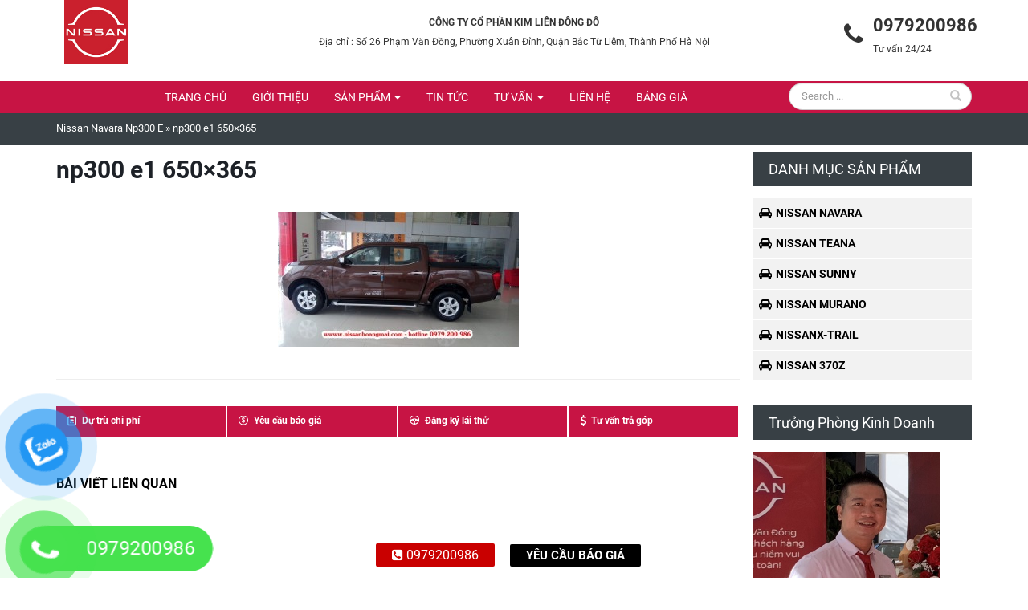

--- FILE ---
content_type: image/svg+xml
request_url: https://nissanhoangmai.com/wp-content/themes/thietkewebwordpress/img/icon-specs.svg
body_size: 1470
content:
<svg xmlns="http://www.w3.org/2000/svg" xmlns:xlink="http://www.w3.org/1999/xlink" preserveAspectRatio="xMidYMid" width="20" height="95" viewBox="0 0 20 95">
  <defs>
    <style>
      .cls-1 {
        fill: #fff;
        fill-rule: evenodd;
      }
    </style>
  </defs>
  <path d="M10.000,70.000 C4.477,70.000 -0.000,65.523 -0.000,60.000 C-0.000,54.477 4.477,50.000 10.000,50.000 C15.523,50.000 20.000,54.477 20.000,60.000 C20.000,65.523 15.523,70.000 10.000,70.000 ZM11.990,67.967 C14.388,67.364 16.362,65.701 17.396,63.499 C16.809,62.604 15.578,61.642 14.545,61.556 C13.220,61.444 11.364,62.926 11.364,64.222 C11.364,65.385 11.249,67.136 11.990,67.967 ZM10.000,62.444 C11.004,62.444 11.818,61.649 11.818,60.667 C11.818,59.685 11.004,58.889 10.000,58.889 C8.996,58.889 8.182,59.685 8.182,60.667 C8.182,61.649 8.996,62.444 10.000,62.444 ZM7.964,67.955 C8.233,67.543 8.636,66.543 8.636,64.222 C8.636,61.852 5.909,61.556 5.909,61.556 C5.909,61.556 3.769,61.412 2.605,63.501 C3.633,65.688 5.587,67.342 7.964,67.955 ZM10.000,51.778 C5.696,51.778 2.177,55.119 1.850,59.360 C2.060,59.592 2.346,59.778 2.727,59.778 C3.750,59.778 6.780,57.556 10.000,57.556 C13.220,57.556 15.833,59.778 17.273,59.778 C17.680,59.778 17.957,59.666 18.157,59.513 C17.905,55.200 14.355,51.778 10.000,51.778 Z" class="cls-1"/>
  <path d="M15.428,19.999 L14.143,19.999 L14.143,19.999 L3.857,19.999 L3.857,19.999 L2.571,19.999 C1.151,19.999 -0.000,18.879 -0.000,17.499 L-0.000,3.749 C-0.000,2.368 1.151,1.249 2.571,1.249 L3.857,1.249 L5.143,1.249 C5.143,1.092 5.180,0.947 5.234,0.809 C5.250,0.769 5.271,0.732 5.291,0.694 C5.341,0.597 5.401,0.510 5.474,0.430 C5.502,0.398 5.528,0.367 5.560,0.338 C5.669,0.240 5.789,0.154 5.928,0.097 C6.082,0.033 6.251,-0.002 6.428,-0.002 L7.714,-0.002 L10.285,-0.002 L11.571,-0.002 C11.749,-0.002 11.918,0.033 12.072,0.097 C12.210,0.154 12.330,0.240 12.439,0.338 C12.471,0.367 12.497,0.398 12.526,0.430 C12.599,0.510 12.659,0.597 12.709,0.694 C12.729,0.732 12.750,0.769 12.766,0.809 C12.819,0.947 12.857,1.092 12.857,1.249 L14.143,1.249 L15.428,1.249 C16.848,1.249 18.000,2.368 18.000,3.749 L18.000,17.499 C18.000,18.879 16.848,19.999 15.428,19.999 ZM15.428,14.999 L15.428,9.998 L15.428,7.499 L15.428,4.998 C15.428,4.308 14.853,3.749 14.143,3.749 L12.857,3.749 C12.857,4.439 12.281,4.998 11.571,4.998 L6.428,4.998 C5.718,4.998 5.143,4.439 5.143,3.749 L3.857,3.749 C3.147,3.749 2.571,4.308 2.571,4.998 L2.571,7.499 L2.571,9.998 L2.571,14.999 L2.571,16.248 C2.571,16.939 3.147,17.499 3.857,17.499 L14.143,17.499 C14.853,17.499 15.428,16.939 15.428,16.248 L15.428,14.999 ZM11.571,14.999 C10.861,14.999 10.285,14.439 10.285,13.748 C10.285,13.058 10.861,12.498 11.571,12.498 C12.281,12.498 12.857,13.058 12.857,13.748 C12.857,14.439 12.281,14.999 11.571,14.999 ZM11.571,9.998 L6.428,9.998 C5.718,9.998 5.143,9.439 5.143,8.748 C5.143,8.058 5.718,7.499 6.428,7.499 L11.571,7.499 C12.281,7.499 12.857,8.058 12.857,8.748 C12.857,9.439 12.281,9.998 11.571,9.998 ZM6.428,12.498 L7.714,12.498 C8.424,12.498 9.000,13.058 9.000,13.748 C9.000,14.439 8.424,14.999 7.714,14.999 L6.428,14.999 C5.718,14.999 5.143,14.439 5.143,13.748 C5.143,13.058 5.718,12.498 6.428,12.498 Z" class="cls-1"/>
  <path d="M8.000,94.999 C5.288,94.999 -0.000,88.200 -0.000,82.406 C-0.000,78.322 3.589,74.999 8.000,74.999 C12.411,74.999 16.000,78.322 16.000,82.406 C16.000,88.200 10.712,94.999 8.000,94.999 ZM8.000,76.480 C4.471,76.480 1.600,79.138 1.600,82.406 C1.600,87.869 6.647,93.517 8.000,93.517 C9.353,93.517 14.400,87.869 14.400,82.406 C14.400,79.138 11.529,76.480 8.000,76.480 ZM8.000,86.480 C5.574,86.480 3.600,84.653 3.600,82.406 C3.600,80.160 5.574,78.331 8.000,78.331 C10.426,78.331 12.400,80.160 12.400,82.406 C12.400,84.653 10.426,86.480 8.000,86.480 ZM8.000,79.813 C6.456,79.813 5.200,80.976 5.200,82.406 C5.200,83.835 6.456,84.999 8.000,84.999 C9.544,84.999 10.800,83.835 10.800,82.406 C10.800,80.976 9.544,79.813 8.000,79.813 Z" class="cls-1"/>
  <path d="M10.000,45.000 C4.486,45.000 -0.000,40.514 -0.000,34.999 C-0.000,29.485 4.486,25.000 10.000,25.000 C15.514,25.000 20.000,29.485 20.000,34.999 C20.000,40.514 15.514,45.000 10.000,45.000 ZM10.000,26.665 C5.404,26.665 1.665,30.403 1.665,34.999 C1.665,39.595 5.404,43.334 10.000,43.334 C14.596,43.334 18.335,39.595 18.335,34.999 C18.335,30.403 14.596,26.665 10.000,26.665 ZM12.792,34.897 C13.196,35.379 13.396,35.991 13.396,36.742 C13.396,37.579 13.143,38.285 12.637,38.861 C12.131,39.436 11.424,39.787 10.522,39.918 L10.522,41.216 L9.514,41.216 L9.514,39.950 C8.714,39.857 8.065,39.559 7.563,39.056 C7.061,38.554 6.743,37.848 6.604,36.938 L8.416,36.742 C8.490,37.114 8.628,37.432 8.833,37.701 C9.037,37.971 9.265,38.167 9.514,38.285 L9.514,35.375 C8.608,35.118 7.943,34.726 7.518,34.199 C7.094,33.673 6.882,33.036 6.882,32.285 C6.882,31.526 7.122,30.885 7.600,30.371 C8.082,29.852 8.718,29.554 9.514,29.477 L9.514,28.792 L10.522,28.792 L10.522,29.477 C11.257,29.567 11.841,29.816 12.277,30.232 C12.710,30.644 12.992,31.199 13.110,31.893 L11.355,32.122 C11.249,31.575 10.971,31.207 10.522,31.012 L10.522,33.726 C11.633,34.028 12.388,34.416 12.792,34.897 ZM10.522,38.379 C11.873,38.097 12.000,35.954 10.522,35.669 L10.522,38.379 ZM9.514,30.987 C8.526,30.987 8.041,32.910 9.514,33.391 L9.514,30.987 Z" class="cls-1"/>
</svg>
